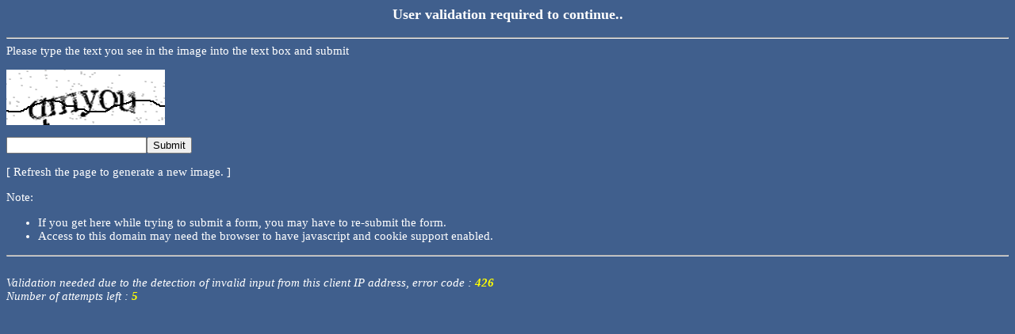

--- FILE ---
content_type: text/html
request_url: https://la-france-mutualiste.fr/
body_size: 1034
content:

<html><body style="font-family:times;color:white;font-size:15px;" bgcolor="#405f8d"><title>Validation request</title><h3 align="center">User validation required to continue..</h3><hr>Please type the text you see in the image into the text box and submit<p><img src = "/captcha.gif"></p><form name="input" action="/captcha_resp" method="POST" enctype="application/x-www-form-urlencoded"><input type="text" name="captcha_resp_txt" /><input type="submit" value="Submit" /></form></p></body></html><p>[ Refresh the page to generate a new image. ]</p><p>Note:<ul><li>If you get here while trying to submit a form, you may have to re-submit the form.</li><li>Access to this domain may need the browser to have javascript and cookie support enabled. </li></ul></p><hr>
<br><em>Validation needed due to the detection of invalid input from this client IP address, error code : <b><font color=yellow>426</font></b></em><br><em>Number of attempts left : <b><font color=yellow>5</font></b></em>                                    